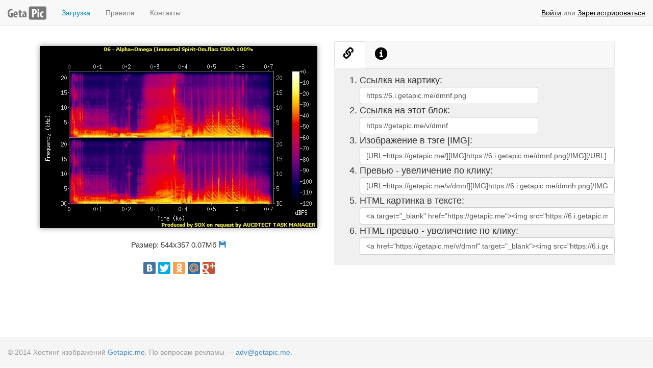

--- FILE ---
content_type: text/html; charset=UTF-8
request_url: https://getapic.me/v/dmnf
body_size: 5360
content:
<!DOCTYPE html>
<html>
<head>
    <link rel="apple-touch-icon" sizes="57x57" href="/img/icons/apple-icon-57x57.png">
    <link rel="apple-touch-icon" sizes="60x60" href="/img/icons/apple-icon-60x60.png">
    <link rel="apple-touch-icon" sizes="72x72" href="/img/icons/apple-icon-72x72.png">
    <link rel="apple-touch-icon" sizes="76x76" href="/img/icons/apple-icon-76x76.png">
    <link rel="apple-touch-icon" sizes="114x114" href="/img/icons/apple-icon-114x114.png">
    <link rel="apple-touch-icon" sizes="120x120" href="/img/icons/apple-icon-120x120.png">
    <link rel="apple-touch-icon" sizes="144x144" href="/img/icons/apple-icon-144x144.png">
    <link rel="apple-touch-icon" sizes="152x152" href="/img/icons/apple-icon-152x152.png">
    <link rel="apple-touch-icon" sizes="180x180" href="/img/icons/apple-icon-180x180.png">
    <link rel="icon" type="image/png" sizes="192x192"  href="/img/icons/android-icon-192x192.png">
    <link rel="icon" type="image/png" sizes="32x32" href="/img/icons/favicon-32x32.png">
    <link rel="icon" type="image/png" sizes="96x96" href="/img/icons/favicon-96x96.png">
    <link rel="icon" type="image/png" sizes="16x16" href="/img/icons/favicon-16x16.png">
    <link rel="manifest" href="/img/icons/manifest.json">
    <meta name="msapplication-TileColor" content="#ffffff">
    <meta name="msapplication-TileImage" content="/img/icons/ms-icon-144x144.png">
    <meta name="theme-color" content="#ffffff">

	<meta charset="utf-8">
	<meta http-equiv="X-UA-Compatible" content="IE=edge">
	<meta name="viewport" content="width=device-width, initial-scale=1.0">
	<meta name="description" content="Басплатный хостинг картинок(изображений)">
    <meta name="keywords" content="фото хостинг, хостинг картинок, хостинг изображений, хранение изображений, фотохостинг, хостинг фото, загрузить картинку, image hosting" />
    <title>Getapic.me</title>
    <link rel="stylesheet" href="/css/bootstrap.min.css">
    <link rel="stylesheet" href="/css/bootstrap.icon-large.min.css">
    <link rel="stylesheet" href="/css/dropzones.css">
    <link rel="stylesheet" href="/css/smoothness/jquery-ui-1.10.3.custom.min.css">
    <link rel="stylesheet" href="/css/default.css">
    <link rel="stylesheet" href="/js/jquery.jgrowl.min.css">
    <link rel="stylesheet" href="/css/font-awesome.min.css">
    <link rel="stylesheet" href="/css/primeflex.css">

    <link rel="stylesheet" href="/css/getapic/default.css">

    <!--[if lt IE 9]>
      <script src="https://oss.maxcdn.com/libs/html5shiv/3.7.0/html5shiv.js"></script>
      <script src="https://oss.maxcdn.com/libs/respond.js/1.3.0/respond.min.js"></script>
    <![endif]-->
	<script src="/jscript/jquery-2.0.3.min.js"></script>
	<script src="/jscript/jquery-ui-1.10.3.custom.min.js"></script>
	<script src="/jscript/jquery.knob.js"></script>
    <script src="/jscript/jquery.validate.min.js"></script>
	<script src="/js/bootstrap.min.js"></script>
    <script src="/js/jquery.form.js"></script>
    <script src="/js/jquery.jgrowl.min.js"></script>
    <script src="/js/spin.min.js"></script>
    <script src="/js/tools.js"></script>

    <script src="/jscript/request.js"></script>
    <script src="/jscript/halk_common.js"></script>
    <script src="/jscript/halk_ajax.js"></script>
    <script src="/jscript/halk_ajax_form.js"></script>
    <script src="/jscript/prompt.js"></script>
    
</head>
<body>
<div id="wait"></div>
<div id="warn">Пожалуйста, подождите...</div>
<div id="wrap">
	<div class="navbar navbar-default navbar-fixed-top">
	<div class="container">
		<div class="navbar-header">
			<button type="button" class="navbar-toggle" data-toggle="collapse" data-target=".navbar-collapse">
				<span class="icon-bar"></span>
				<span class="icon-bar"></span>
				<span class="icon-bar"></span>
			</button>
			<a class="navbar-brand" href="/" style="padding-bottom:0;padding-top:12px"><img src="/img/getapic.gif" alt="GetaPic" title="GetaPic"></a>
		</div>
		<div class="collapse navbar-collapse">
			<ul class="nav navbar-nav">
				<li><a href="/" style="color:#0081be">Загрузка</a></li>
				<li ><a href="/rules/">Правила</a></li>
				<li ><a href="/feedback/">Контакты</a></li>
                			</ul>
			<p class="navbar-text navbar-right">
                                <a href="/login/" class="navbar-link" style="color:#000;text-decoration:underline">Войти</a>
					или <a href="/signup/" class="navbar-link" style="color:#000;text-decoration:underline">Зарегистрироваться</a>
                            </p>
		</div>
	</div>



</div>

	<div class="container">
		<div class="jumbotron medium-height align-left">
			
            <style>
    .navbar {
        margin-bottom: 0px;
    }
    .tab-content {
        background-color: #f0f0f0;
        padding: 10px;
    }
</style>
<div class="row">
    <div class="col-md-6">
        <a href="https://6.i.getapic.me/dmnf.png"><img src="https://6.i.getapic.me/dmng.jpeg" border="0" style="box-shadow:0 0 10px 0 #999;max-width:100%;margin:10px auto;display:block" /></a>
<div class="align-center" style="margin: 20px">
    <small>Размер: 544x357 0.07Мб <a href="https://6.i.getapic.me/dmnf.png"><span class="glyphicon glyphicon-floppy-disk"></span></a></small>
    
</div>
        <div class="text-center">
    <script type="text/javascript" src="//yandex.st/share/share.js" charset="utf-8"></script>
    <div class="yashare-auto-init"
         data-yashareL10n="ru"
         data-yashareQuickServices="yaru,vkontakte,facebook,twitter,odnoklassniki,moimir,gplus"
         data-yashareTheme="counter"></div>
</div>

    </div>
    <div class="col-md-6">
                <div id="detail-635883" class="image-tabs">
            <nav class="navbar navbar-default" role="navigation">
                <ul class="nav nav-tabs image-tabs">
                    <li class="active"><a href="#links-635883" title="Links" data-toggle="tab"><i class="icon-large icon-link"></i></a></li>
                    <li><a href="#info-635883" title="Information" data-toggle="tab"><i class="icon-large icon-info-sign"></i></a></li>
                </ul>
            </nav>
            <div class="detail-body">
                <div class="tab-content">
                    <div class="tab-pane fade in active getatab" id="links-635883">
                        <ol>
    <li><span>Ссылка на картику:</span><br>
        <input onclick="select_field(this);" value="https://6.i.getapic.me/dmnf.png" type="text" class="form-control" style="width:350px" /></li>
    <li><span>Ссылка на этот блок:</span><br>
        <input onclick="select_field(this);" value="https://getapic.me/v/dmnf" type="text" class="form-control" style="width:350px" /></li>
    <li><span>Изображение в тэге [IMG]:</span><br>
        <input onclick="select_field(this);" value="[URL=https://getapic.me/][IMG]https://6.i.getapic.me/dmnf.png[/IMG][/URL]" type="text" class="form-control" style="width:500px" /></li>
    <li><span>Превью - увеличение по клику:</span><br>
        <input onclick="select_field(this);" value="[URL=https://getapic.me/v/dmnf][IMG]https://6.i.getapic.me/dmnh.png[/IMG][/URL]" type="text" class="form-control" style="width:500px" /></li>
    <li><span>HTML картинка в тексте:</span><br>
        <input onclick="select_field(this);" value="<a target=&quot;_blank&quot; href=&quot;https://getapic.me&quot;><img src=&quot;https://6.i.getapic.me/dmnf.png&quot; border=&quot;0&quot;></a>" type="text" class="form-control" style="width:500px" /></li>
    <li><span>HTML превью - увеличение по клику:</span><br>
        <input onclick="select_field(this);" value="<a href=&quot;https://getapic.me/v/dmnf&quot; target=&quot;_blank&quot;><img src=&quot;https://6.i.getapic.me/dmnh.png&quot; border=&quot;0&quot;></a>" type="text" class="form-control" style="width:500px" /></li>
</ol>
                    </div>
                    <div class="tab-pane fade getatab" id="comments-635883">
                        <div class="dialogs ace-scroll scroll-active">
    <div class="scroll-track" style="display: block; height: 400px;">
        <div class="scroll-bar" style="height: 236px; top: 64px;"></div>
    </div>
    <div class="scroll-content" style="max-height: 400px;">
        <div class="itemdiv dialogdiv">
            <div class="user">
                <img alt="Alexa's Avatar" src="../assets/avatars/avatar1.png">
            </div>

            <div class="body">
                <div class="time">
                    <i class="ace-icon fa fa-clock-o"></i>
                    <span class="green">4 sec</span>
                </div>

                <div class="name">
                    <a href="#">Alexa</a>
                </div>
                <div class="text">Lorem ipsum dolor sit amet, consectetur adipiscing elit. Quisque commodo massa sed ipsum porttitor facilisis.</div>

                <div class="tools">
                    <a href="#" class="btn btn-minier btn-info">
                        <i class="icon-only ace-icon fa fa-share"></i>
                    </a>
                </div>
            </div>
        </div>

        <div class="itemdiv dialogdiv">
            <div class="user">
                <img alt="John's Avatar" src="../assets/avatars/avatar.png">
            </div>

            <div class="body">
                <div class="time">
                    <i class="ace-icon fa fa-clock-o"></i>
                    <span class="blue">38 sec</span>
                </div>

                <div class="name">
                    <a href="#">John</a>
                </div>
                <div class="text">Raw denim you probably haven't heard of them jean shorts Austin.</div>

                <div class="tools">
                    <a href="#" class="btn btn-minier btn-info">
                        <i class="icon-only ace-icon fa fa-share"></i>
                    </a>
                </div>
            </div>
        </div>

        <div class="itemdiv dialogdiv">
            <div class="user">
                <img alt="Bob's Avatar" src="../assets/avatars/user.jpg">
            </div>

            <div class="body">
                <div class="time">
                    <i class="ace-icon fa fa-clock-o"></i>
                    <span class="orange">2 min</span>
                </div>

                <div class="name">
                    <a href="#">Bob</a>
                    <span class="label label-info arrowed arrowed-in-right">admin</span>
                </div>
                <div class="text">Lorem ipsum dolor sit amet, consectetur adipiscing elit. Quisque commodo massa sed ipsum porttitor facilisis.</div>

                <div class="tools">
                    <a href="#" class="btn btn-minier btn-info">
                        <i class="icon-only ace-icon fa fa-share"></i>
                    </a>
                </div>
            </div>
        </div>

        <div class="itemdiv dialogdiv">
            <div class="user">
                <img alt="Jim's Avatar" src="../assets/avatars/avatar4.png">
            </div>

            <div class="body">
                <div class="time">
                    <i class="ace-icon fa fa-clock-o"></i>
                    <span class="grey">3 min</span>
                </div>

                <div class="name">
                    <a href="#">Jim</a>
                </div>
                <div class="text">Raw denim you probably haven't heard of them jean shorts Austin.</div>

                <div class="tools">
                    <a href="#" class="btn btn-minier btn-info">
                        <i class="icon-only ace-icon fa fa-share"></i>
                    </a>
                </div>
            </div>
        </div>

        <div class="itemdiv dialogdiv">
            <div class="user">
                <img alt="Alexa's Avatar" src="../assets/avatars/avatar1.png">
            </div>

            <div class="body">
                <div class="time">
                    <i class="ace-icon fa fa-clock-o"></i>
                    <span class="green">4 min</span>
                </div>

                <div class="name">
                    <a href="#">Alexa</a>
                </div>
                <div class="text">Lorem ipsum dolor sit amet, consectetur adipiscing elit.</div>

                <div class="tools">
                    <a href="#" class="btn btn-minier btn-info">
                        <i class="icon-only ace-icon fa fa-share"></i>
                    </a>
                </div>
            </div>
        </div>
    </div>
</div>
<form>
    <div class="form-actions">
        <div class="input-group">
            <input placeholder="Type your message here ..." type="text" class="form-control" name="message">
															<span class="input-group-btn">
																<button class="btn btn-sm btn-info no-radius" type="button">
                                                                    <i class="ace-icon fa fa-share"></i>
                                                                    Send
                                                                </button>
															</span>
        </div>
    </div>
</form>                    </div>
                    <div class="tab-pane fade getatab" id="info-635883">
                        <table class="table table-striped table-hover table-condensed">
                            <thead>
                            <tr><th colspan="2">Сведения о изображении</th></tr>
                            </thead>
                            <tbody class="smallsize">
                            <tr><td>Местоположение</td><td>-</td></tr>
                            <tr><td>Дата съемки</td><td>-</td></tr>
                            <tr><td>Размеры</td><td>544x357</td></tr>
                            <tr><td>Название файла</td><td>06 - Alpha~Omega (Immortal Spirit-Om.flac.Spectrogram.png</td></tr>
                            <tr><td>Размер файла</td><td>0.07Мб</td></tr>
                            <tr><td>Камера</td><td>-</td></tr>
                            <tr><td>Марка фотокамеры</td><td>-</td></tr>
                            <tr><td>Объектив</td><td>-</td></tr>
                            <tr><td>Фокусное расстояние</td><td>-</td></tr>
                            <tr><td>Экспозиция</td><td>-</td></tr>
                            <tr><td>Выдержка</td><td>-</td></tr>
                            <tr><td>Диафрагма</td><td>-</td></tr>
                            <tr><td>ISO</td><td>-</td></tr>
                            <tr><td>Вспышка</td><td>-</td></tr>
                            <tr><td>Смещение экспозиции</td><td>-</td></tr>
                            <tr><td>Просмотры</td><td>-</td></tr>
                            </tbody>
                        </table>
                    </div>
                </div>
            </div>
        </div>
    </div>
</div>
    
		</div>
	</div>
    <div class="modal fade" id="dia_prompt" style="z-index: 10000" tabindex="-1" role="dialog" aria-labelledby="myPrompt" aria-hidden="true">
    <div class="modal-dialog">
        <div class="modal-content">

    <div class="modal-header">
        <button type="button" class="close" data-dismiss="modal" aria-hidden="true">&times;</button>
        <h4 class="modal-title" id="prompt-caption"></h4>
    </div>

    <div class="modal-body">
        <p id="prompt-body"></p>
        <div class="alert alert-block alert-info fade in">
            <p id="prompt-key-value"><span id="prompt-key"></span>: <span id="prompt-value" prompt-id=""></span></p>
        </div>
        <p id="prompt-question">Вы уверены, что хотите это сделать?</p>
        <div id="prompt-reason-block" style="display:none">
            <label for="prompt-reason">Причина(может быть отправлена клиенту):</label>
            <input type="text" id="prompt-reason"/>
        </div>
    </div>
    <div class="modal-footer">
        <a href="#" class="btn btn-primary" url="" id="btn-prompt"></a>
        <a href="#" class="btn btn-default" data-dismiss="modal">Отмена</a>
    </div>

        </div><!-- /.modal-content -->
    </div><!-- /.modal-dialog -->
</div><!-- /.modal -->

    

    
    <script src="/assets/js/ace.min.js"></script>
    <script src="/assets/js/ace-elements.min.js"></script>
    <script>


        $(document).ready(function(){
            $('a[data-toggle="tab"]').on('shown.bs.tab', function (e) {
                var id = $(e.target).attr("href").substr(1);
                window.location.hash = id;
            });

            var hash = window.location.hash;
            $('.image-tabs a[href="' + hash + '"]').tab('show');

            $('.dialogs,.comments').ace_scroll({
                size: 300
            });

        });


        function image_deleted(id) {
            $('#image-' + id).remove();
        }
        $(document).on('click','.image.delete-link', prompt_callback);

        function showFromRight(id) {
            $(id).css('right','-'+$(window).width()+'px');
            var right = $(id).offset().right;
            $(id).css({
                right: right
            }).animate({
                right: "0px"
            }, "10");
        }

        function showFromLeft(id) {
            $(id).css('left','-'+$(window).width()+'px');
            var left = $(id).offset().left;
            $(id).css({
                left: left
            }).animate({
                left: "0px"
            }, "10");
        }

        function showFromTop(id) {
            $(id).css('top','-'+$(window).height()+'px');
            var top = $(id).offset().top;
            $(id).css({
                top:top
            }).animate({
                "top": "0px"
            }, "10");
        }

        function showFromBottom(id) {
            $(id).css('bottom','-'+$(window).height()+'px');
            var bottom = $(id).offset().bottom;
            $(id).css({
                bottom: bottom
            }).animate({
                "bottom": "0px"
            }, "10");
        }

        function showSlideDown(id) {
            $(id).slideDown();
        }
    </script>

</div>
<div id="footer">
	<div class="container">
        <div class="row">
            <div class="col-sm-6">
                <div class="text-muted credit">
                    &copy; 2014 Хостинг изображений <a href="http://getapic.me/about/">Getapic.me</a>. По вопросам рекламы &mdash; <a href="mailto:adv@getapic.me">adv@getapic.me</a>.
                </div>
            </div>
            <div class="col-sm-6">
                <div class="pull-right counters">
                <!--LiveInternet counter--><script type="text/javascript"><!--
                    document.write("<a href='http://www.liveinternet.ru/click' "+
                            "target=_blank><img src='//counter.yadro.ru/hit?t45.6;r"+
                            escape(document.referrer)+((typeof(screen)=="undefined")?"":
                            ";s"+screen.width+"*"+screen.height+"*"+(screen.colorDepth?
                                    screen.colorDepth:screen.pixelDepth))+";u"+escape(document.URL)+
                            ";"+Math.random()+
                            "' alt='' title='LiveInternet' "+
                            "border='0' width='31' height='31'><\/a>")
                    //--></script><!--/LiveInternet-->
                </div>
            </div>
        </div>
	</div>
</div>

<script>
    (function(i,s,o,g,r,a,m){i['GoogleAnalyticsObject']=r;i[r]=i[r]||function(){
        (i[r].q=i[r].q||[]).push(arguments)},i[r].l=1*new Date();a=s.createElement(o),
            m=s.getElementsByTagName(o)[0];a.async=1;a.src=g;m.parentNode.insertBefore(a,m)
    })(window,document,'script','//www.google-analytics.com/analytics.js','ga');
    ga('create', 'UA-50259327-1', 'getapic.me');
    ga('send', 'pageview');
</script>
<!-- Yandex.Metrika counter --> <script type="text/javascript"> (function (d, w, c) { (w[c] = w[c] || []).push(function() { try { w.yaCounter36394400 = new Ya.Metrika({ id:36394400, clickmap:true, trackLinks:true, accurateTrackBounce:true, webvisor:true }); } catch(e) { } }); var n = d.getElementsByTagName("script")[0], s = d.createElement("script"), f = function () { n.parentNode.insertBefore(s, n); }; s.type = "text/javascript"; s.async = true; s.src = "https://mc.yandex.ru/metrika/watch.js"; if (w.opera == "[object Opera]") { d.addEventListener("DOMContentLoaded", f, false); } else { f(); } })(document, window, "yandex_metrika_callbacks"); </script> <noscript><div><img src="https://mc.yandex.ru/watch/36394400" style="position:absolute; left:-9999px;" alt="" /></div></noscript> <!-- /Yandex.Metrika counter -->

</body>
</html>


--- FILE ---
content_type: text/css
request_url: https://getapic.me/css/default.css
body_size: 1708
content:
html, body {
  height: 100%;
}
#wrap {
  min-height: 100%;
  height: auto;
  margin: 0 auto -60px;
  padding: 0 0 60px;
}
#footer {
  height: 60px;
  background-color: #f5f5f5;
}
#wrap > .container {
  padding: 60px 15px 0;
}
.container .credit {
  margin: 20px 0;
}

#footer > .container {
  padding-left: 15px;
  padding-right: 15px;
}
code {
  font-size: 80%;
}
.jumbotron {
  text-align: center;
	background: none;
	margin: 0;
	padding-top: 20px;
	font-size: 1.3em;
}
.signup-page {
	background-color: #eeeeee;
	line-height: 2.14286;
	font-weight: 200;
	font-size: 21px;
	margin: 0 auto 30px;
	padding: 30px;
	border-radius: 6px;
	text-align: center;
	border: 1px solid #e5e5e5;
	width: 80%;
	
}
.marketing {
  margin: 40px 0;
}
.marketing p + h4 {
  margin-top: 28px;
}
.align-left {
	text-align: left;
}
.align-right {
	text-align: right;
}
.align-center {
	text-align: center;
}
.pointer {
	cursor: pointer;
}
.noweight {
	font-weight: 200;
}
.nomargin {
	margin: 0;
}
.smallsize {
	font-size: 0.7em;
}
.medium-height {
	line-height: 25px;
}
#imagedropzone {
	border: 1px solid #ccc;
	border-radius: 15px;
	-moz-border-radius: 15px;
	-webkit-border-radius: 15px;
	text-align: center;
}
#imagedropzone span {
	display: block;
}
#wait {
	position: fixed;
	width: 100%;
	height: 100%;
	z-index: 10000;
	background: #000;
	opacity: 0.3;
	display: none;
}
#warn {
	background: #fff;
	position: absolute;
	z-index: 20000;
	text-align: center;
	opacity: 0.95;
	font-size: 21px;
	display: none;
	width: 100%;
	line-height: 100px;
	border-bottom: 2px solid #999;
}
.border-page {
	border: 1px solid #e5e5e5;
	overflow: hidden;
	border-radius: 6px;
	padding: 30px;
}
.border-page ol {
	list-style-position: inside;
	font-size: 14px;
}
.border-page ol li input {
	font-size: 12px;
	padding: 0 7px;
	height: 29px;
	color: #555 !important;
}
.border-page ol li {
	margin-bottom: 15px;
}
.even {
	background: #eee;
}

div.jGrowl div.jGrowl-notification.danger {
    background: none repeat scroll 0 0 #DF382C !important;
    color: #ffffff !important;
}

div.jGrowl div.jGrowl-notification.warning {
    background: none repeat scroll 0 0 #cbc839 !important;
    color: #ffffff !important;
}

div.jGrowl div.jGrowl-notification.success {
    background: none repeat scroll 0 0 #387218 !important;
    color: #ffffff !important;
}

.photo-thumb {
    /*
        float: left;
        margin: 10px;
        min-width: 180px;




        min-height: 180px;
        vertical-align: bottom;
        align-content: center;
    */
}

.photo-thumb img {
    box-shadow: 0 0 10px 0 #999;
    max-width: 100%;
    margin: 10px auto;
    display: block;
    /* vertical-align: middle !important; */
}


.bottom-up {
    top: auto; bottom: 100%;
}
.navbar .dropdown-menu.bottom-up:before {
    border-bottom: 0px solid transparent !important;
    border-top: 7px solid rgba(0, 0, 0, 0.2);
    top: auto !important; bottom: -7px;
}
.navbar .dropdown-menu.bottom-up:after {
    border-bottom: 0px solid transparent !important;
    border-top: 6px solid white;
    top: auto !important;
    bottom: -6px;
}

.panel-heading .accordion-toggle {
    color: #376184;
    background-color: #eef4f9;
    position: relative;
    font-weight: normal;
}
.panel-heading .accordion-toggle.collapsed {
    color: #376184;
    font-weight: normal;
    background-color: #F9F9F9;
}
.panel-heading .accordion-toggle:hover {
    color: #376184;
    background-color: #f1f8fd;
    text-decoration: underline;
}
.panel-heading .accordion-toggle:after {
    display: inline-block;
    content: "\e114";    /* adjust as needed, taken from bootstrap.css */
    font-family: 'Glyphicons Halflings';  /* essential for enabling glyphicon */
    font-size: 12px;
    color: #376184;
   /* position: absolute; */
    right: 6px;
    width: 14px;
    line-height: 18px;
    text-align: center;
    float: right;        /* adjust as needed */
}
.panel-heading .accordion-toggle.collapsed:after {
    content: "\e080";    /* adjust as needed, taken from bootstrap.css */
    color: #679;
}
.panel-heading .accordion-toggle.collapsed:hover:after {
    color: #4c8fbd;
}
.panel-heading .accordion-toggle:focus,
.panel-heading .accordion-toggle:active {
    outline: none;
    text-decoration: underline;
}
.panel-heading .accordion-toggle > [class*="icon-"]:first-child {
    width: 16px;
}
.panel-heading .accordion-toggle:hover > [class*="icon-"]:first-child {
    text-decoration: underline;
}
.panel-title a {
    display: block;
    padding: 10px 15px;
    margin: -10px -15px;
    cursor: pointer;
}
.panel-title h4 {
    font-size: 12px;
}

.just-created, .just-created>td, .table-striped>tbody>tr.just-created>td {
    background-color: #F9F3BB;
}

.just-deleted {
    background-color: #dfdfdf;
    opacity: .48;
    filter: alpha(48);
}

/*
  Стили применяемые к typeahead
*/
.typeahead {
    width: 350px;
    height: auto;
    padding: 8px 0px;
    font-size: 24px;
    border: 2px solid #ccc;
    -webkit-border-radius: 8px !important;
    -moz-border-radius: 8px !important;
    border-radius: 8px !important;
    outline: none;
}
.tt-right {
    font-size: 12px;
    text-align: right;
    margin: 0;
}
.tt-left {
    font-size: 16px;
    text-align: left;
    margin: 0;
}
.tt-last {
    border-bottom: 1px solid #666;
    margin: 0;
}
.typeahead .replace-tag {
    color: #D15B47;
}


.dz-size {
    font-size: 8pt;
}

--- FILE ---
content_type: text/css;charset=UTF-8
request_url: https://getapic.me/css/getapic/default.css
body_size: 2774
content:
.container {
    width: 100%;
}

.pull-right.counters {
    margin: 15px;
}

.ui-slider {
    background-color: #a8ccb8;
}
.ui-slider-horizontal {
    height: 12px;
}
.ui-slider-vertical {
    width: 12px;
}
.ui-slider .ui-slider-handle {
    border-radius: 0;
    width: 1.15em;
    height: 1.15em;
    background-color: #a4c4ce;
    border: 1px solid;
}
.ui-slider .ui-slider-handle:before,
.ui-slider .ui-slider-handle:after {
    display: block;
    content: "";
    position: absolute;
    top: 6px;
    left: 8px;
    width: 4px;
    height: 8px;
    border: 1px solid;
    border-width: 0 1px;
    border-color: inherit;
}
.ui-slider .ui-slider-handle:after {
    left: 10px;
    border-width: 0 1px 0 0;
}
.ui-slider .ui-slider-handle:hover {
    background-color: #FFF;
}
.ui-slider .ui-slider-handle:hover,
.ui-slider .ui-slider-handle:focus,
.ui-slider .ui-slider-handle:active {
    outline: none;
    -webkit-box-shadow: 1px 1px 1px 0px rgba(0,0,0,.3);
    box-shadow: 1px 1px 1px 0px rgba(0,0,0,.3);
}
.ui-slider-horizontal .ui-slider-handle {
    margin-left: -0.725em;
    top: -0.35em;
}
.ui-slider-vertical .ui-slider-handle {
    left: -0.35em;
    margin-bottom: -0.65em;
}
.ui-slider-small.ui-slider-horizontal {
    height: 5px;
}
.ui-slider-small.ui-slider-vertical {
    width: 5px;
}
.ui-slider-small .ui-slider-handle {
    border-radius: 100%;
    width: 17px;
    height: 17px;
    margin-bottom: -0.45em;
    left: -0.35em;
}
.ui-slider-small .ui-slider-handle:before,
.ui-slider-small .ui-slider-handle:after {
    height: 7px;
    left: 5px;
    width: 3px;
}
.ui-slider-small .ui-slider-handle:after {
    left: 7px;
}
.ui-slider-simple .ui-slider-handle:after,
.ui-slider-simple .ui-slider-handle:before {
    display: none;
}
/* colors */
.ui-slider-range {
    background-color: #4aa4ce;
}
.ui-slider-handle {
    outline: none !important;
    border-color: #4aa4ce !important;
}
.ui-state-disabled .ui-slider-range {
    background-color: #8daebe;
}
.ui-state-disabled .ui-slider-handle {
    -webkit-box-shadow: none !important;
    box-shadow: none !important;
    border-color: #8daebe !important;
}
.ui-slider-green .ui-slider-range {
    background-color: #8bbc67;
}
.ui-slider-green .ui-slider-handle {
    border-color: #8bbc67 !important;
}
.ui-slider-green.ui-state-disabled .ui-slider-range {
    background-color: #aab2a4;
}
.ui-slider-green.ui-state-disabled .ui-slider-handle {
    border-color: #aab2a4 !important;
}
.ui-slider-red .ui-slider-range {
    background-color: #d36e6e;
}
.ui-slider-red .ui-slider-handle {
    border-color: #d36e6e !important;
}
.ui-slider-red.ui-state-disabled .ui-slider-range {
    background-color: #caaaaa;
}
.ui-slider-red.ui-state-disabled .ui-slider-handle {
    border-color: #caaaaa !important;
}
.ui-slider-purple .ui-slider-range {
    background-color: #ac68ba;
}
.ui-slider-purple .ui-slider-handle {
    border-color: #ac68ba !important;
}
.ui-slider-purple.ui-state-disabled .ui-slider-range {
    background-color: #afa4b1;
}
.ui-slider-purple.ui-state-disabled .ui-slider-handle {
    border-color: #afa4b1 !important;
}
.ui-slider-orange .ui-slider-range {
    background-color: #efad62;
}
.ui-slider-orange .ui-slider-handle {
    border-color: #efad62 !important;
}
.ui-slider-orange.ui-state-disabled .ui-slider-range {
    background-color: #e1c4a3;
}
.ui-slider-orange.ui-state-disabled .ui-slider-handle {
    border-color: #e1c4a3 !important;
}
.ui-slider-dark .ui-slider-range {
    background-color: #606060;
}
.ui-slider-dark .ui-slider-handle {
    border-color: #606060 !important;
}
.ui-slider-dark.ui-state-disabled .ui-slider-range {
    background-color: #7a7a7a;
}
.ui-slider-dark.ui-state-disabled .ui-slider-handle {
    border-color: #7a7a7a !important;
}
.ui-slider-pink .ui-slider-range {
    background-color: #d6487e;
}
.ui-slider-pink .ui-slider-handle {
    border-color: #d6487e !important;
}
.ui-slider-pink.ui-state-disabled .ui-slider-range {
    background-color: #c58ca2;
}
.ui-slider-pink.ui-state-disabled .ui-slider-handle {
    border-color: #c58ca2 !important;
}


/*
Dialogs
*/

.dialogs {
    padding: 9px;
    position: relative;
    background-color: #ffffff;
}
.itemdiv {
    padding-right: 3px;
    min-height: 66px;
    position: relative;
}
.itemdiv > .user {
    display: inline-block;
    width: 42px;
    position: absolute;
    left: 0;
}
.itemdiv > .user > img {
    border-radius: 100%;
    border: 2px solid #5293C4;
    max-width: 40px;
    position: relative;
}
.itemdiv > .body {
    width: auto;
    margin-left: 50px;
    margin-right: 12px;
    position: relative;
}
.itemdiv > .body > .time {
    display: block;
    font-size: 11px;
    font-weight: bold;
    color: #666;
    position: absolute;
    right: 9px;
    top: 0;
}
.itemdiv > .body > .time .ace-icon {
    font-size: 14px;
    font-weight: normal;
}
.itemdiv > .body > .name {
    display: block;
    color: #999;
}
.itemdiv > .body > .name > b {
    color: #777;
}
.itemdiv > .body > .text {
    display: block;
    position: relative;
    margin-top: 2px;
    padding-bottom: 19px;
    padding-left: 7px;
    font-size: 13px;
}
.itemdiv > .body > .text:after {
    display: block;
    content: "";
    height: 1px;
    font-size: 0;
    overflow: hidden;
    position: absolute;
    left: 16px;
    right: -12px;
    margin-top: 9px;
    border-top: 1px solid #E4ECF3;
}
.itemdiv > .body > .text > .ace-icon:first-child {
    color: #DCE3ED;
    margin-right: 4px;
}
.itemdiv:last-child > .body > .text {
    border-bottom-width: 0;
}
.itemdiv:last-child > .body > .text:after {
    display: none;
}
.itemdiv.dialogdiv {
    padding-bottom: 14px;
}
.itemdiv.dialogdiv:before {
    position: absolute;
    display: block;
    content: "";
    top: 0;
    bottom: 0;
    left: 19px;
    width: 3px;
    max-width: 3px;
    background-color: #E1E6ED;
    border: 1px solid #D7DBDD;
    border-width: 0 1px;
}
.itemdiv.dialogdiv:last-child {
    padding-bottom: 0;
}
.itemdiv.dialogdiv:last-child:before {
    display: none;
}
.itemdiv.dialogdiv > .user > img {
    border-color: #C9D6E5;
}
.itemdiv.dialogdiv > .body {
    border: 1px solid #DDE4ED;
    padding: 5px 8px 8px;
    border-left-width: 2px;
    margin-right: 1px;
}
.itemdiv.dialogdiv > .body:before {
    content: "";
    display: block;
    position: absolute;
    left: -7px;
    top: 11px;
    width: 8px;
    height: 8px;
    border: 2px solid #DDE4ED;
    border-width: 2px 0 0 2px;
    background-color: #FFF;
    -webkit-box-sizing: content-box;
    -moz-box-sizing: content-box;
    box-sizing: content-box;
    -webkit-transform: rotate(-45deg);
    -ms-transform: rotate(-45deg);
    transform: rotate(-45deg);
}
.itemdiv.dialogdiv > .body > .time {
    position: static;
    float: right;
}
.itemdiv.dialogdiv > .body > .text {
    padding-left: 0;
    padding-bottom: 0;
}
.itemdiv.dialogdiv > .body > .text:after {
    display: none;
}
.itemdiv.dialogdiv .tooltip-inner {
    word-break: break-all;
}
.itemdiv.memberdiv {
    width: 175px;
    padding: 2px;
    margin: 3px 0;
    float: left;
    border-bottom: 1px solid #E8E8E8;
}
@media (min-width: 992px) {
    .itemdiv.memberdiv {
        max-width: 50%;
    }
}
@media (max-width: 991px) {
    .itemdiv.memberdiv {
        min-width: 33.333%;
    }
}
.itemdiv.memberdiv > .user > img {
    border-color: #DCE3ED;
}
.itemdiv.memberdiv > .body > .time {
    position: static;
}
.itemdiv.memberdiv > .body > .name {
    line-height: 18px;
    height: 18px;
    margin-bottom: 0;
}
.itemdiv.memberdiv > .body > .name > a {
    display: inline-block;
    max-width: 100px;
    max-height: 18px;
    overflow: hidden;
    text-overflow: ellipsis;
    word-break: break-all;
}
.itemdiv .tools {
    position: absolute;
    right: 5px;
    bottom: 10px;
    display: none;
}
.itemdiv .tools .btn {
    border-radius: 36px;
    margin: 1px 0;
}
.itemdiv .body .tools {
    bottom: 4px;
}
.itemdiv.commentdiv .tools {
    right: 9px;
}
.itemdiv:hover .tools {
    display: inline-block;
}
.item-list {
    margin: 0;
    padding: 0;
    list-style: none;
}
.item-list > li {
    padding: 9px;
    background-color: #FFF;
    margin-top: -1px;
    position: relative;
}
.item-list > li.selected {
    color: #8090A0;
    background-color: #F4F9FC;
}
.item-list > li.selected label,
.item-list > li.selected .lbl {
    text-decoration: line-through;
    color: #8090A0;
}
.item-list > li > .checkbox {
    display: inline-block;
}
.item-list > li > label.inline {
    display: inline-block;
}
.item-list > li label {
    font-size: 13px;
}
.item-list > li .percentage {
    font-size: 11px;
    font-weight: bold;
    color: #777;
}
.item-list > li.ui-sortable-helper {
    cursor: move;
}
li[class*="item-"] {
    border: 1px solid #DDD;
    border-left-width: 3px;
}
li.item-orange {
    border-left-color: #e8b110;
}
li.item-orange2 {
    border-left-color: #f79263;
}
li.item-red {
    border-left-color: #d53f40;
}
li.item-red2 {
    border-left-color: #d15b47;
}
li.item-green {
    border-left-color: #9abc32;
}
li.item-green2 {
    border-left-color: #0490a6;
}
li.item-blue {
    border-left-color: #4f99c6;
}
li.item-blue2 {
    border-left-color: #3983c2;
}
li.item-blue3 {
    border-left-color: #1144eb;
}
li.item-pink {
    border-left-color: #cb6fd7;
}
li.item-purple {
    border-left-color: #6f3cc4;
}
li.item-black {
    border-left-color: #505050;
}
li.item-grey {
    border-left-color: #a0a0a0;
}
li.item-brown {
    border-left-color: #a52a2a;
}
li.item-default {
    border-left-color: #abbac3;
}
.ui-sortable-placeholder,
.ui-sortable-helper,
.ui-sortable-placeholder > a,
.ui-sortable-helper > a {
    cursor: move !important;
}
@media only screen and (max-width: 480px) {
    .itemdiv.memberdiv {
        float: none;
        width: auto;
    }
}


.ace-scroll {
    overflow: hidden;
}
.scroll-content {
    position: static;
    overflow: hidden;
}
.scroll-track {
    position: absolute;
    top: auto;
    bottom: auto;
    right: 0;
    width: 8px;
    height: auto;
    background-color: #E7E7E7;
    z-index: 99;
    width: 0;
    opacity: 0;
}
.scroll-bar {
    position: absolute;
    top: 0;
    left: 0;
    width: inherit;
    background-color: #ACE;
    /**transition-property: top;
   transition-duration: 0.1s;*/
    background: #bbd4e5;
}
.scroll-hz .scroll-track {
    top: auto;
    left: auto;
    right: auto;
    bottom: 0;
    height: 8px;
    width: auto;
}
.scroll-hz .scroll-bar {
    height: inherit;
    width: auto;
}
.scroll-active .scroll-track {
    -webkit-transition: all .25s ease 0.6s;
    transition: all .25s ease 0.6s;
}
.scroll-active:hover .scroll-track,
.scroll-active .scroll-track.active,
.scroll-active .scroll-track:active {
    width: 8px;
    opacity: 1;
    -webkit-transition-duration: 0.15s;
    transition-duration: 0.15s;
    -webkit-transition-delay: 0s;
    transition-delay: 0s;
}
.scroll-track.active > .scroll-bar {
    transition-property: none !important;
    transition-duration: 0s !important;
}
.scroll-margin .scroll-track {
    right: 1px;
}
.scroll-left .scroll-track {
    right: auto;
    left: 0;
}
.scroll-margin.scroll-left .scroll-track {
    left: 1px;
}
.scroll-top .scroll-track {
    bottom: auto;
    top: 0;
}
.scroll-margin.scroll-top .scroll-track {
    top: 1px;
}
.scroll-dark .scroll-bar {
    background-color: rgba(0, 0, 0, 0.25);
}
.scroll-dark .scroll-track {
    background-color: rgba(0, 0, 0, 0.15);
}
.scroll-light .scroll-bar {
    background-color: rgba(0, 0, 0, 0.14);
}
.scroll-light .scroll-track {
    background-color: rgba(0, 0, 0, 0.07);
}
.no-track .scroll-track {
    background-color: transparent;
}
.scroll-visible .scroll-track {
    opacity: 1;
    width: 8px;
}
.scroll-visible.scroll-hz .scroll-track {
    height: 8px;
    width: auto;
}
.scroll-thin:hover .scroll-track,
.scroll-thin .scroll-track:active,
.scroll-thin .scroll-track.active,
.scroll-thin.scroll-visible .scroll-track {
    width: 6px;
}
.scroll-thin.scroll-hz:hover .scroll-track,
.scroll-thin.scroll-hz .scroll-track:active,
.scroll-thin.scroll-hz .scroll-track.active,
.scroll-thin.scroll-hz.scroll-visible .scroll-track {
    width: auto;
    height: 6px;
}
.scroll-chrome .scroll-bar {
    background-color: transparent;
    width: 11px;
}
.scroll-chrome .scroll-bar:before {
    display: block;
    content: "";
    position: absolute;
    top: 1px;
    bottom: 3px;
    left: 1px;
    right: 1px;
    background-color: #D9D9D9;
    border: 1px solid #BBB;
    border-radius: 1px;
}
.scroll-chrome .scroll-track {
    width: 12px !important;
    background-color: #F2F2F2;
    border: 1px solid;
    border-width: 1px 0 1px 1px;
    border-color: #E6E6E6 transparent #E6E6E6 #DBDBDB;
}
.scroll-chrome .scroll-track:hover .scroll-bar:before {
    background-color: #C0C0C0;
    border-color: #A6A6A6;
}
.scroll-chrome .scroll-track.active .scroll-bar:before {
    background-color: #A9A9A9;
    border-color: #8B8B8B;
}
.nav-wrap + .scroll-active .scroll-track {
    width: 8px;
}
.nav-scroll.scroll-active .scroll-track {
    width: 8px;
    right: 0;
}
.nav-wrap:hover + .scroll-active .scroll-track,
.nav-scroll.scroll-active:hover .scroll-track {
    width: 8px;
    opacity: 1;
    -webkit-transition-duration: 0.15s;
    transition-duration: 0.15s;
    -webkit-transition-delay: 0s;
    transition-delay: 0s;
}
.nav-scroll.scroll-active:hover .scroll-track {
    width: 8px;
}
.nav-scroll.ace-scroll,
.nav-scroll.ace-scroll .scroll-content {
    overflow: visible;
}
.nav-scroll.ace-scroll.scroll-active,
.nav-scroll.ace-scroll.scroll-active .scroll-content {
    overflow: hidden;
}

.btn > .ace-icon {
    margin-right: 4px;
}
.btn > .ace-icon.icon-on-right {
    margin-right: 0;
    margin-left: 4px;
}
.btn > .icon-only.ace-icon {
    margin: 0 !important;
    text-align: center;
    padding: 0;
}
.btn-large > .ace-icon {
    margin-right: 6px;
}
.btn-large > .ace-icon.icon-on-right {
    margin-right: 0;
    margin-left: 6px;
}
.btn-sm > .ace-icon {
    margin-right: 3px;
}
.btn-sm > .ace-icon.icon-on-right {
    margin-right: 0;
    margin-left: 3px;
}
.btn-xs > .ace-icon,
.btn-minier > .ace-icon {
    margin-right: 2px;
}
.btn-xs > .ace-icon.icon-on-right,
.btn-minier > .ace-icon.icon-on-right {
    margin-right: 0;
    margin-left: 2px;
}
.btn-minier {
    padding: 0 4px;
    line-height: 18px;
    border-width: 2px;
    font-size: 12px;
}

#user-profile {
    font-size: 14px;
}

--- FILE ---
content_type: application/javascript; charset=utf-8
request_url: https://getapic.me/jscript/request.js
body_size: 6474
content:
/*
 * To change this template, choose Tools | Templates
 * and open the template in the editor.
 */
(function($) {

    // значение по умолчанию
    var defaults = {type: 'POST'};

    //  параметры spin
    var opts_spinner = {
        lines: 13, // The number of lines to draw
        length: 20, // The length of each line
        width: 10, // The line thickness
        radius: 20, // The radius of the inner circle
        corners: 1, // Corner roundness (0..1)
        rotate: 0, // The rotation offset
        direction: 1, // 1: clockwise, -1: counterclockwise
        color: '#000', // #rgb or #rrggbb or array of colors
        speed: 1, // Rounds per second
        trail: 60, // Afterglow percentage
        shadow: false, // Whether to render a shadow
        hwaccel: false, // Whether to use hardware acceleration
        className: 'spinner', // The CSS class to assign to the spinner
        zIndex: 2e9, // The z-index (defaults to 2000000000)
        top: '50%', // Top position relative to parent
        left: '50%' // Left position relative to parent
    };

    // наши публичные методы
    var methods = {
        // инициализация плагина, ПО УМОЛЧАНИЮ ЭТО spinner
        init: function(params) {
            // актуальные настройки, будут индивидуальными при каждом запуске
            return methods.spinner(params);
            //var options = $.extend({}, defaults, params);



        },
        // спиннер
        spinner: function(params) {
            var options = $.extend({}, defaults, params);

            return $.ajax({
                url: options.url,
                type: options.type,
                data: options.data,
                beforeSend: function() {
                    if (!$('#parent-spinner').length) {
                        $('body').after(
                            $('<div>', {'id': 'parent-spinner'}).css(
                                {'width': '100%',
                                    'height': '100%',
                                    'opacity': '0.6',
                                    'z-index': '5000',
                                    'position': 'fixed',
                                    'right': '0',
                                    'top': '0',
                                    'background-color': '#616161',
                                    'display': 'none'}
                            )
                        );
                        $('#parent-spinner').html(
                            $('<div>', {'id': 'spinner'}).css(
                                {'width': '300px',
                                    'height': '180px',
                                    'margin': '0 auto',
                                    'background-color': '#FFF',
                                    'top': '40%',
                                    'position': 'relative',
                                    'border-radius': '15px',
                                    'opacalipty': '0.8'
                                }
                            )
                        );
                        $('#spinner').html(
                            $('<span>').css(
                                {'bottom': '0',
                                    'font-size': '17px',
                                    'font-weight': 'bold',
                                    'left': '34%',
                                    'margin': '0 auto',
                                    'position': 'absolute',
                                }
                            ).text('Обработка ...')
                        );

                    }


                    var target = document.getElementById('spinner');
                    var spinner = new Spinner(opts_spinner).spin(target);
                    $('#parent-spinner').show();
                },
                success: function(resp) {
                    var data = resp.result.data;

                    if (data && data.awaiting_login) {
                        window.location = window.location.hostname;
                    }
                    //обработка ошибки в полученном результате
                    if (!resp.result.success || data == 'undefined') {
                        var error = implode(',', resp.result.errors);
                        $.jGrowl(error, {
                            theme: 'danger',
                            header: 'Не удается выполнить операцию',
                            life: 7000
                        });
                    } else {
                        options.success(data);
                    }
                },
                complete: function() {
                    $('#parent-spinner').hide();
                    $('#spinner').html('');
                },
                error: function(msg) {
                    var message = msg || "Произошла внутренняя ошибка!.";
                    $.jGrowl(message, {
                        theme: 'danger',
                        header: 'Не удается выполнить операцию',
                        life: 7000
                    });
                }
            });

        },
        // другие методы
//        reset: function() {
//
//        }
    };

    $.request = function(method) {

        // немного магии
        if (methods[method]) {
            // если запрашиваемый метод существует, мы его вызываем
            // все параметры, кроме имени метода прийдут в метод
            // this так же перекочует в метод
            return methods[ method ].apply(this, Array.prototype.slice.call(arguments, 1));
        } else if (typeof method === 'object' || !method) {
            // если первым параметром идет объект, либо совсем пусто
            // выполняем метод init
            return methods.init.apply(this, arguments);
        } else {
            // если ничего не получилось
            $.error('Метод "' + method + '" не найден в плагине jQuery.request');
        }
    };
})(jQuery);


--- FILE ---
content_type: text/plain
request_url: https://www.google-analytics.com/j/collect?v=1&_v=j102&a=292159635&t=pageview&_s=1&dl=https%3A%2F%2Fgetapic.me%2Fv%2Fdmnf&ul=en-us%40posix&dt=Getapic.me&sr=1280x720&vp=1280x720&_u=IEBAAAABAAAAACAAI~&jid=2100820908&gjid=1814359296&cid=1786266135.1769230869&tid=UA-50259327-1&_gid=843886945.1769230869&_r=1&_slc=1&z=194934698
body_size: -449
content:
2,cG-2BQKWZHGTH

--- FILE ---
content_type: application/javascript; charset=utf-8
request_url: https://getapic.me/jscript/halk_ajax_form.js
body_size: 1704
content:
jQuery.fn.halkAjaxForm = function (options) {
    var id = $(this).attr('id');
    // Do your awesome plugin stuff here
    $(this).ajaxForm({
        beforeSubmit: function (a, b, c) {
            if (options.before_submit) {
                return options.before_submit(a, b, c);
            }
//            try {
//                console.log('check valid() for #'+id);
//                return $('#' + id).valid();
//            } catch (err) {
//                console.log(err);
//            }
            return true;
        },
        success: function (resp) {

            if (resp.result && resp.result.data && resp.result.data.awaiting_login) {
                window.location = "http://halk.filanco.ru/account/login/";
                return;
            }

            if (!resp.result || !resp.result.success) {

                var message = options.message_error || "С сервера не получен ожидаемый ответ. Обратитесь к разработчикам.";
                if (resp.result && resp.result.errors) {
                    message = implode('<br>', resp.result.errors);
                }

                $.jGrowl(message, {
                    theme: 'danger',
                    header: options.header_error,
                    life: 7000
                });

            } else {
                var message = options.success_callback(resp);
                $.jGrowl(message, {
                    theme: 'success',
                    header: options.header_success || "Успешно",
                    life: 7000
                });

            }
            modalHide()
        },
        error: SHOW_INTERNAL_ERROR

    });

};

--- FILE ---
content_type: application/javascript; charset=utf-8
request_url: https://getapic.me/assets/js/ace.min.js
body_size: 27171
content:
"ace"in window||(window.ace={}),"helper"in window.ace||(window.ace.helper={}),"vars"in window.ace||(window.ace.vars={icon:" ace-icon ",".icon":".ace-icon"}),ace.vars.touch="ontouchstart"in document.documentElement,jQuery(function(e){ace.click_event=ace.vars.touch&&e.fn.tap?"tap":"click";var a=navigator.userAgent;ace.vars.webkit=!!a.match(/AppleWebKit/i),ace.vars.safari=!!a.match(/Safari/i)&&!a.match(/Chrome/i),ace.vars.android=ace.vars.safari&&!!a.match(/Android/i),ace.vars.ios_safari=!!a.match(/OS ([4-8])(_\d)+ like Mac OS X/i)&&!a.match(/CriOS/i),ace.vars.non_auto_fixed=ace.vars.android||ace.vars.ios_safari,ace.vars.non_auto_fixed&&e("body").addClass("mob-safari"),ace.vars.transition="transition"in document.body.style||"WebkitTransition"in document.body.style||"MozTransition"in document.body.style||"OTransition"in document.body.style;var t={general_vars:null,handle_side_menu:null,add_touch_drag:null,sidebar_scrollable:[!0,!0,!1||ace.vars.safari||ace.vars.ios_safari,200,!1],sidebar_hoverable:null,general_things:null,widget_boxes:null,widget_reload_handler:null,settings_box:null,settings_rtl:null,settings_skin:null,enable_searchbox_autocomplete:null,auto_hide_sidebar:null,auto_padding:null,auto_container:null};for(var s in t)if(s in ace){var i=t[s];i!==!1&&(null==i?i=[jQuery]:i instanceof String?i=[jQuery,i]:i instanceof Array&&i.unshift(jQuery),ace[s].apply(null,i))}}),ace.general_vars=function(e){var a="menu-min",t="responsive-min",s="h-sidebar",i=e("#sidebar").eq(0);ace.vars.mobile_style=1,i.hasClass("responsive")&&!e("#menu-toggler").hasClass("navbar-toggle")?ace.vars.mobile_style=2:i.hasClass(t)?ace.vars.mobile_style=3:i.hasClass("navbar-collapse")&&(ace.vars.mobile_style=4),e(window).on("resize.ace.vars",function(){ace.vars.window={width:parseInt(e(this).width()),height:parseInt(e(this).height())},ace.vars.mobile_view=ace.vars.mobile_style<4&&ace.helper.mobile_view(),ace.vars.collapsible=!ace.vars.mobile_view&&ace.helper.collapsible(),ace.vars.nav_collapse=(ace.vars.collapsible||ace.vars.mobile_view)&&e("#navbar").hasClass("navbar-collapse");var i=e(document.getElementById("sidebar"));ace.vars.minimized=!ace.vars.collapsible&&i.hasClass(a)||3==ace.vars.mobile_style&&ace.vars.mobile_view&&i.hasClass(t),ace.vars.horizontal=!(ace.vars.mobile_view||ace.vars.collapsible)&&i.hasClass(s)}).triggerHandler("resize.ace.vars")},ace.general_things=function(e){var a=!!e.fn.ace_scroll;a&&e(".dropdown-content").ace_scroll({reset:!1,mouseWheelLock:!0}),e(window).on("resize.reset_scroll",function(){a&&e(".ace-scroll").ace_scroll("reset")}),e(document).on("settings.ace.reset_scroll",function(t,s){"sidebar_collapsed"==s&&a&&e(".ace-scroll").ace_scroll("reset")}),e(document).on("click.dropdown.pos",'.dropdown-toggle[data-position="auto"]',function(){var a=e(this).offset(),t=e(this.parentNode);parseInt(a.top+e(this).height())+50>ace.helper.scrollTop()+ace.helper.winHeight()-t.find(".dropdown-menu").eq(0).height()?t.addClass("dropup"):t.removeClass("dropup")}),e(document).on("click",".dropdown-navbar .nav-tabs",function(a){a.stopPropagation();{var t;a.target}(t=e(a.target).closest("[data-toggle=tab]"))&&t.length>0&&(t.tab("show"),a.preventDefault())}),e('.ace-nav [class*="icon-animated-"]').closest("a").one("click",function(){var a=e(this).find('[class*="icon-animated-"]').eq(0),t=a.attr("class").match(/icon\-animated\-([\d\w]+)/);a.removeClass(t[0])}),e(".sidebar .nav-list .badge[title],.sidebar .nav-list .badge[title]").each(function(){var a=e(this).attr("class").match(/tooltip\-(?:\w+)/);a=a?a[0]:"tooltip-error",e(this).tooltip({placement:function(a,t){var s=e(t).offset();return parseInt(s.left)<parseInt(document.body.scrollWidth/2)?"right":"left"},container:"body",template:'<div class="tooltip '+a+'"><div class="tooltip-arrow"></div><div class="tooltip-inner"></div></div>'})});var t=e(".btn-scroll-up");if(t.length>0){var s=!1;e(window).on("scroll.scroll_btn",function(){ace.helper.scrollTop()>parseInt(ace.helper.winHeight()/4)?s||(t.addClass("display"),s=!0):s&&(t.removeClass("display"),s=!1)}).triggerHandler("scroll.scroll_btn"),t.on(ace.click_event,function(){var a=Math.min(500,Math.max(100,parseInt(ace.helper.scrollTop()/3)));return e("html,body").animate({scrollTop:0},a),!1})}if(ace.vars.webkit){var i=e(".ace-nav").get(0);i&&e(window).on("resize.webkit",function(){ace.helper.redraw(i)})}},ace.helper.collapsible=function(){var e;return null!=document.querySelector("#sidebar.navbar-collapse")&&null!=(e=document.querySelector('.navbar-toggle[data-target*=".sidebar"]'))&&e.scrollHeight>0},ace.helper.mobile_view=function(){var e;return null!=(e=document.getElementById("menu-toggler"))&&e.scrollHeight>0},ace.helper.redraw=function(e){var a=e.style.display;e.style.display="none",e.offsetHeight,e.style.display=a},ace.helper.scrollTop=function(){return document.scrollTop||document.documentElement.scrollTop||document.body.scrollTop},ace.helper.winHeight=function(){return window.innerHeight||document.documentElement.clientHeight},ace.helper.camelCase=function(e){return e.replace(/-([\da-z])/gi,function(e,a){return a?a.toUpperCase():""})},ace.helper.removeStyle="removeProperty"in document.body.style?function(e,a){e.style.removeProperty(a)}:function(e,a){e.style[ace.helper.camelCase(a)]=""},ace.helper.hasClass="classList"in document.documentElement?function(e,a){return e.classList.contains(a)}:function(e,a){return e.className.indexOf(a)>-1},ace.add_touch_drag=function(e){if(ace.vars.touch){var a="touchstart MSPointerDown pointerdown",t="touchend touchcancel MSPointerUp MSPointerCancel pointerup pointercancel",s="touchmove MSPointerMove MSPointerHover pointermove";e.event.special.ace_drag={setup:function(){var i=0,n=e(this);n.on(a,function(a){function r(e){if(c){var a=e.originalEvent.touches?e.originalEvent.touches[0]:e;if(o={coords:[a.pageX,a.pageY]},c&&o&&(h=0,u=0,d=Math.abs(u=c.coords[1]-o.coords[1])>i&&Math.abs(h=c.coords[0]-o.coords[0])<=Math.abs(u)?u>0?"up":"down":Math.abs(h=c.coords[0]-o.coords[0])>i&&Math.abs(u)<=Math.abs(h)?h>0?"left":"right":!1,d!==!1)){var t={};c.origin.trigger({type:"ace_drag",direction:d,dx:h,dy:u,retval:t}),e.preventDefault()}c.coords[0]=o.coords[0],c.coords[1]=o.coords[1]}}var o,l=a.originalEvent.touches?a.originalEvent.touches[0]:a,c={coords:[l.pageX,l.pageY],origin:e(a.target)};c.origin.trigger({type:"ace_dragStart",start:c||[-1,-1]});var d=!1,h=0,u=0;n.on(s,r).one(t,function(){n.off(s,r),c.origin.trigger({type:"ace_dragEnd",stop:o||[-1,-1]}),c=o=void 0})})}}}},ace.handle_side_menu=function(e){var a=e(".sidebar").eq(0);e(document).on(ace.click_event+".ace.menu","#menu-toggler",function(){return a.toggleClass("display"),e(this).toggleClass("display"),e(this).hasClass("display")&&"sidebar_scroll"in ace.helper&&ace.helper.sidebar_scroll.reset(),!1}).on(ace.click_event+".ace.menu",".sidebar-collapse",function(){ace.vars.collapsible||ace.vars.horizontal||(ace.vars.minimized=!ace.vars.minimized,ace.settings.sidebar_collapsed.call(this,ace.vars.minimized))}).on(ace.click_event+".ace.menu",".sidebar-expand",function(){ace.vars.minimized&&ace.settings.sidebar_collapsed.call(this,!1,!1);var t=e(this).find(ace.vars[".icon"]),s=t.attr("data-icon1"),i=t.attr("data-icon2");a.hasClass("responsive-min")?(t.removeClass(s).addClass(i),a.removeClass("responsive-min"),a.addClass("display responsive-max"),ace.vars.minimized=!1):(t.removeClass(i).addClass(s),a.removeClass("display responsive-max"),a.addClass("responsive-min"),ace.vars.minimized=!0),e(document).triggerHandler("settings.ace",["sidebar_collapsed",ace.vars.minimized])});var t=ace.vars.ios_safari;e(document).on(ace.click_event+".ace.submenu",".sidebar .nav-list",function(a){var s=this,i=e(a.target).closest("a");if(i&&0!=i.length){var n=ace.vars.minimized&&!ace.vars.collapsible;if(i.hasClass("dropdown-toggle")){var r=i.siblings(".submenu").get(0);if(!r)return!1;var o=0,l=250,c=r.parentNode.parentNode;if(n&&c==s||e(r.parentNode).hasClass("hover")&&!ace.vars.collapsible)return a.preventDefault(),!1;0==r.scrollHeight&&e(c).find("> .open > .submenu").each(function(){this==r||e(this.parentNode).hasClass("active")||(o-=this.scrollHeight,ace.submenu.hide(this,l))});var d=0;return 1==(d=ace.submenu.toggle(r,l))?0!=o&&(o+=r.scrollHeight):-1==d&&(o-=r.scrollHeight),0!=o&&"sidebar_scroll"in ace.helper&&ace.helper.sidebar_scroll.prehide(o),a.preventDefault(),!1}if("tap"==ace.click_event&&n&&i.get(0).parentNode.parentNode==s){var h=i.find(".menu-text").get(0);if(a.target!=h&&!e.contains(h,a.target))return a.preventDefault(),!1}if(t&&"false"!==i.attr("data-link"))return document.location=i.attr("href"),a.preventDefault(),!1}})},ace.submenu={show:function(e,a){var t,s=$(e);if(s.trigger(t=$.Event("show.ace.submenu")),t.isDefaultPrevented())return!1;s.css({height:0,overflow:"hidden",display:"block"}).removeClass("nav-hide").addClass("nav-show").parent().addClass("open"),a>0&&s.css({height:e.scrollHeight,"transition-property":"height","transition-duration":a/1e3+"s"});var i=function(e){e&&e.stopPropagation(),s.css({"transition-property":"","transition-duration":"",overflow:"",height:""}),ace.vars.transition&&s.off(".trans"),s.trigger($.Event("shown.ace.submenu"))};return a>0&&ace.vars.transition?s.one("transitionend.trans webkitTransitionEnd.trans mozTransitionEnd.trans oTransitionEnd.trans",i):i(),ace.vars.android&&setTimeout(function(){s.css({overflow:"",height:""})},a+10),!0},hide:function(e,a){var t,s=$(e);if(s.trigger(t=$.Event("hide.ace.submenu")),t.isDefaultPrevented())return!1;s.css({height:e.scrollHeight,overflow:"hidden"}).parent().removeClass("open"),e.offsetHeight,a>0&&s.css({height:0,"transition-property":"height","transition-duration":a/1e3+"s"});var i=function(e){e&&e.stopPropagation(),s.css({display:"none",overflow:"",height:"","transition-property":"","transition-duration":""}).removeClass("nav-show").addClass("nav-hide"),ace.vars.transition&&s.off(".trans"),s.trigger($.Event("hidden.ace.submenu"))};return a>0&&ace.vars.transition?s.one("transitionend.trans webkitTransitionEnd.trans mozTransitionEnd.trans oTransitionEnd.trans",i):i(),ace.vars.android&&setTimeout(function(){s.css({display:"none",overflow:"",height:""})},a+10),!0},toggle:function(e,a){if(0==e.scrollHeight){if(ace.submenu.show(e,a))return 1}else if(ace.submenu.hide(e,a))return-1;return 0}},ace.sidebar_scrollable=function(e,a,t,s,i,n){if(e.fn.ace_scroll){var r=ace.vars.safari&&navigator.userAgent.match(/version\/[1-5]/i),o=e(".sidebar"),l=(e(".navbar"),o.find(".nav-list")),c=o.find(".sidebar-toggle"),d=o.find(".sidebar-shortcuts"),h=e(window),u=o.get(0),v=l.get(0);if(u&&v){var p,f,g=null,m=null,b=null,w=null,_=null,y=!1,C=!1,a=a||!1,t=t||!1,s=s||!1,k="getComputedStyle"in window?function(){return u.offsetHeight,"fixed"==window.getComputedStyle(u).position}:function(){return u.offsetHeight,"fixed"==o.css("position")},x=k(),T=o.hasClass("h-sidebar"),H=ace.helper.sidebar_scroll={available_height:function(){var e=l.parent().offset();return x&&(e.top-=ace.helper.scrollTop()),h.innerHeight()-e.top-(s?0:c.outerHeight())},content_height:function(){return v.scrollHeight},initiate:function(h){if(!C&&x){l.wrap('<div style="position: relative;" />'),l.after("<div><div></div></div>"),l.wrap('<div class="nav-wrap" />'),s||c.css({"z-index":1}),t||d.css({"z-index":99}),g=l.parent().next().ace_scroll({size:H.available_height(),reset:!0,mouseWheelLock:!0,hoverReset:!1,dragEvent:!0,touchDrag:!1}).closest(".ace-scroll").addClass("nav-scroll"),_=g.data("ace_scroll"),m=g.find(".scroll-content").eq(0),b=m.find(" > div").eq(0),w=g.find(".scroll-bar").eq(0),t&&(l.parent().prepend(d).wrapInner("<div />"),l=l.parent()),s&&(l.append(c),l.closest(".nav-wrap").addClass("nav-wrap-t")),l.css({position:"relative"}),n===!0&&g.addClass("scrollout"),v=l.get(0),v.style.top=0,m.on("scroll.nav",function(){v.style.top=-1*this.scrollTop+"px"}),l.on("mousewheel.ace_scroll DOMMouseScroll.ace_scroll",function(e){return g.trigger(e)});var u=m.get(0);if(l.on("ace_drag.nav",function(e){if(y&&("up"==e.direction||"down"==e.direction)){_.move_bar(!0),move_nav=!1;var a=e.dy;Math.abs(a)>20&&(a=2*a),0!=a&&(u.scrollTop=u.scrollTop+a,v.style.top=-1*u.scrollTop+"px")}}),i&&l.on("ace_dragStart.nav",function(e){e.stopPropagation(),l.css("transition-property","none"),w.css("transition-property","none")}).on("ace_dragEnd.nav",function(e){e.stopPropagation(),l.css("transition-property","top"),w.css("transition-property","top")}),r&&!s){var p=c.get(0);p&&m.on("scroll.safari",function(){ace.helper.redraw(p)})}if(C=!0,1==h){if(H.reset(),a&&_.is_active()){var f,k=o.find(".nav-list");ace.vars.minimized&&!ace.vars.collapsible?f=k.find("> .active"):(f=l.find("> .active.hover"),0==f.length&&(f=l.find(".active:not(.open)")));var T=f.outerHeight();k=k.get(0);for(var z=f.get(0);z!=k;)T+=z.offsetTop,z=z.parentNode;var E=T-g.height();E>0&&(v.style.top=-E+"px",m.scrollTop(E))}a=!1}if("number"==typeof i&&i>0&&(l.css({"transition-property":"top","transition-duration":(i/1e3).toFixed(2)+"s"}),w.css({"transition-property":"top","transition-duration":(i/1500).toFixed(2)+"s"}),g.on("drag.start",function(e){e.stopPropagation(),l.css("transition-property","none")}).on("drag.end",function(e){e.stopPropagation(),l.css("transition-property","top")})),ace.vars.android){var S=ace.helper.scrollTop();2>S&&(window.scrollTo(S,0),setTimeout(function(){H.reset()},20));var M,P=ace.helper.winHeight();e(window).on("scroll.ace_scroll",function(){y&&_.is_active()&&(M=ace.helper.winHeight(),M!=P&&(P=M,H.reset()))})}}},reset:function(){if(!x)return void H.disable();C||H.initiate();var e=!ace.vars.collapsible&&(!T||T&&ace.vars.mobile_view)&&(p=H.available_height())<(f=v.scrollHeight);y=!0,e&&(b.css({height:f,width:8}),g.prev().css({"max-height":p}),_.update({size:p}).enable().reset()),e&&_.is_active()?o.addClass("sidebar-scroll"):y&&H.disable()},disable:function(){y=!1,g&&(g.css({height:"","max-height":""}),b.css({height:"",width:""}),g.prev().css({"max-height":""}),_.disable()),parseInt(v.style.top)<0&&i&&ace.vars.transition?l.one("transitionend.trans webkitTransitionEnd.trans mozTransitionEnd.trans oTransitionEnd.trans",function(){o.removeClass("sidebar-scroll"),l.off(".trans")}):o.removeClass("sidebar-scroll"),v.style.top=0},prehide:function(e){if(y&&!ace.vars.minimized)if(H.content_height()+e<H.available_height())H.disable();else if(0>e){var a=m.scrollTop()+e;if(0>a)return;v.style.top=-1*a+"px"}}};H.initiate(!0),e(document).on("settings.ace.scroll",function(e,a){"sidebar_collapsed"==a&&x?H.reset():("sidebar_fixed"===a||"navbar_fixed"===a)&&(x=k(),x&&!y?H.reset():x||H.disable())}),h.on("resize.ace.scroll",function(){x=k(),H.reset()}),o.on("hidden.ace.submenu shown.ace.submenu",".submenu",function(e){e.stopPropagation(),ace.vars.minimized||(ace.vars.webkit?setTimeout(function(){H.reset()},0):H.reset())})}}},ace.sidebar_hoverable=function(e){function a(a){var t=e(a);a.style.removeProperty("top"),a.style.removeProperty("bottom");var s=null;ace.vars.minimized&&(s=a.parentNode.querySelector(".menu-text"))&&s.style.removeProperty("margin-top");var i=t.offset(),n=ace.helper.scrollTop(),o=!1,d=n;l&&(d+=r.clientHeight+1);var h=a.scrollHeight;s&&(h+=40,i.top-=40);var u,v=parseInt(i.top+h);if((u=v-(window.innerHeight+n-50))>0)if(c>h-u&&i.top-u>d)a.style.top="auto",a.style.bottom="-10px",s&&(s.style.marginTop=-(h-50)+"px",o=!0);else{i.top-u<d&&(u=i.top-d),v-u<i.top+c&&(u-=c);var p=s?40:20;u>p&&(a.style.top=-u+"px",s&&(s.style.marginTop=-u+"px",o=!0))}var f=this.className.lastIndexOf("pull_up");o?-1==f&&(this.className=this.className+" pull_up"):f>=0&&(this.className=this.className.replace(/(^|\s)pull_up($|\s)/,"")),ace.vars.safari&&ace.helper.redraw(a)}if("querySelector"in document&&"removeProperty"in document.body.style){ace.helper.sidebar_hover={reset:function(){s.find(".submenu").each(function(){var a=this,t=this.parentNode;if(a){a.style.removeProperty("top"),a.style.removeProperty("bottom");var s=t.querySelector(".menu-text");s&&s.style.removeProperty("margin-top")}t.className.lastIndexOf("_up")>=0&&e(t).removeClass("pull_up")})}};var t="getComputedStyle"in window?function(){return r.offsetHeight,"fixed"==window.getComputedStyle(r).position}:function(){return r.offsetHeight,"fixed"==n.css("position")};e(window).on("resize.ace_hover",function(){l=t(),ace.helper.sidebar_hover.reset()}),e(document).on("settings.ace.hover",function(e,a,t){"sidebar_collapsed"==a?ace.helper.sidebar_hover.reset():"navbar_fixed"==a&&(l=t)});var s=e(".sidebar").eq(0),i=(s.get(0),s.find(".nav-list").get(0)),n=e(".navbar").eq(0),r=n.get(0),o=s.hasClass("h-sidebar"),l="fixed"==n.css("position");s.find(".submenu").parent().addClass("hsub"),s.on("mouseenter.ace_hover",".nav-list li.hsub",function(){if(!(ace.vars.collapsible||o&&!ace.vars.mobile_view)){var e=this.querySelector(".submenu");e&&(ace.helper.hasClass(this,"hover")?a.call(this,e):this.parentNode==i&&ace.vars.minimized&&a.call(this,e))}});var c=50}},ace.widget_boxes=function(e){e(document).on("hide.bs.collapse show.bs.collapse",function(a){var t=a.target.getAttribute("id");e('[href*="#'+t+'"]').find(ace.vars[".icon"]).each(function(){var t,s=e(this),i=null,n=null;return(i=s.attr("data-icon-show"))?n=s.attr("data-icon-hide"):(t=s.attr("class").match(/fa\-(.*)\-(up|down)/))&&(i="fa-"+t[1]+"-down",n="fa-"+t[1]+"-up"),i?("show"==a.type?s.removeClass(i).addClass(n):s.removeClass(n).addClass(i),!1):void 0})});var a=function(a){this.$box=e(a);this.reload=function(){var e=this.$box,a=!1;"static"==e.css("position")&&(a=!0,e.addClass("position-relative")),e.append('<div class="widget-box-overlay"><i class="'+ace.vars.icon+'loading-icon fa fa-spinner fa-spin fa-2x white"></i></div>'),e.one("reloaded.ace.widget",function(){e.find(".widget-box-overlay").remove(),a&&e.removeClass("position-relative")})},this.close=function(){var e=this.$box,a=300;e.fadeOut(a,function(){e.trigger("closed.ace.widget"),e.remove()})},this.toggle=function(e,a){var t=this.$box,s=t.find(".widget-body"),i=null,n="undefined"!=typeof e?e:t.hasClass("collapsed")?"show":"hide",r="show"==n?"shown":"hidden";if("undefined"==typeof a&&(a=t.find("> .widget-header a[data-action=collapse]").eq(0),0==a.length&&(a=null)),a){i=a.find(ace.vars[".icon"]).eq(0);var o,l=null,c=null;(l=i.attr("data-icon-show"))?c=i.attr("data-icon-hide"):(o=i.attr("class").match(/fa\-(.*)\-(up|down)/))&&(l="fa-"+o[1]+"-down",c="fa-"+o[1]+"-up")}var d=s.find(".widget-body-inner");s=0==d.length?s.wrapInner('<div class="widget-body-inner"></div>').find(":first-child").eq(0):d.eq(0);var h=300,u=200;"show"==n?(i&&i.removeClass(l).addClass(c),t.removeClass("collapsed"),s.slideUp(0,function(){s.slideDown(h,function(){t.trigger(r+".ace.widget")})})):(i&&i.removeClass(c).addClass(l),s.slideUp(u,function(){t.addClass("collapsed"),t.trigger(r+".ace.widget")}))},this.hide=function(){this.toggle("hide")},this.show=function(){this.toggle("show")},this.fullscreen=function(){var e=this.$box.find("> .widget-header a[data-action=fullscreen]").find(ace.vars[".icon"]).eq(0),a=null,t=null;(a=e.attr("data-icon1"))?t=e.attr("data-icon2"):(a="fa-expand",t="fa-compress"),this.$box.hasClass("fullscreen")?(e.addClass(a).removeClass(t),this.$box.removeClass("fullscreen")):(e.removeClass(a).addClass(t),this.$box.addClass("fullscreen")),this.$box.trigger("fullscreened.ace.widget")}};e.fn.widget_box=function(t,s){var i,n=this.each(function(){var n=e(this),r=n.data("widget_box"),o="object"==typeof t&&t;r||n.data("widget_box",r=new a(this,o)),"string"==typeof t&&(i=r[t](s))});return void 0===i?n:i},e(document).on("click.ace.widget",".widget-header a[data-action]",function(t){t.preventDefault();var s=e(this),i=s.closest(".widget-box");if(0!=i.length&&!i.hasClass("ui-sortable-helper")){var n=i.data("widget_box");n||i.data("widget_box",n=new a(i.get(0)));var r=s.data("action");if("collapse"==r){var o,l=i.hasClass("collapsed")?"show":"hide";if(i.trigger(o=e.Event(l+".ace.widget")),o.isDefaultPrevented())return;n.toggle(l,s)}else if("close"==r){var o;if(i.trigger(o=e.Event("close.ace.widget")),o.isDefaultPrevented())return;n.close()}else if("reload"==r){s.blur();var o;if(i.trigger(o=e.Event("reload.ace.widget")),o.isDefaultPrevented())return;n.reload()}else if("fullscreen"==r){var o;if(i.trigger(o=e.Event("fullscreen.ace.widget")),o.isDefaultPrevented())return;n.fullscreen()}else"settings"==r&&i.trigger("setting.ace.widget")}})},ace.settings_box=function(e){e("#ace-settings-btn").on(ace.click_event,function(a){a.preventDefault(),e(this).toggleClass("open"),e("#ace-settings-box").toggleClass("open")}),e("#ace-settings-navbar").on("click",function(){ace.settings.navbar_fixed(this.checked)}).each(function(){this.checked=ace.settings.is("navbar","fixed")}),e("#ace-settings-sidebar").on("click",function(){ace.settings.sidebar_fixed(this.checked)}).each(function(){this.checked=ace.settings.is("sidebar","fixed")}),e("#ace-settings-breadcrumbs").on("click",function(){ace.settings.breadcrumbs_fixed(this.checked)}).each(function(){this.checked=ace.settings.is("breadcrumbs","fixed")}),e("#ace-settings-add-container").on("click",function(){ace.settings.main_container_fixed(this.checked)}).each(function(){this.checked=ace.settings.is("main-container","fixed")}),e("#ace-settings-compact").removeAttr("checked").on("click",function(){if(this.checked){e("#sidebar").addClass("compact");var a=e("#ace-settings-hover");a.length>0&&!a.get(0).checked&&a.removeAttr("checked").trigger("click")}else e("#sidebar").removeClass("compact"),"sidebar_scroll"in ace.helper&&ace.helper.sidebar_scroll.reset()}),e("#ace-settings-highlight").removeAttr("checked").on("click",function(){this.checked?e("#sidebar .nav-list > li").addClass("highlight"):e("#sidebar .nav-list > li").removeClass("highlight")}),e("#ace-settings-hover").removeAttr("checked").on("click",function(){if(!e(".sidebar").hasClass("h-sidebar")){if(this.checked)ace.vars["no-scroll"]=!0,e("#sidebar li").addClass("hover").filter(".open").removeClass("open").find("> .submenu").css("display","none");else{ace.vars["no-scroll"]=!1,e("#sidebar li.hover").removeClass("hover");var a=e("#ace-settings-compact");a.length>0&&a.get(0).checked&&a.trigger("click"),"sidebar_hover"in ace.helper&&ace.helper.sidebar_hover.reset()}"sidebar_scroll"in ace.helper&&ace.helper.sidebar_scroll.reset()}})},ace.settings_rtl=function(e){e("#ace-settings-rtl").removeAttr("checked").on("click",function(){ace.switch_direction(jQuery)})},ace.switch_direction=function(e){function a(e,a){t.find("."+e).removeClass(e).addClass("tmp-rtl-"+e).end().find("."+a).removeClass(a).addClass(e).end().find(".tmp-rtl-"+e).removeClass("tmp-rtl-"+e).addClass(a)}var t=e(document.body);t.toggleClass("rtl").find(".dropdown-menu:not(.datepicker-dropdown,.colorpicker)").toggleClass("dropdown-menu-right").end().find(".pull-right:not(.dropdown-menu,blockquote,.profile-skills .pull-right)").removeClass("pull-right").addClass("tmp-rtl-pull-right").end().find(".pull-left:not(.dropdown-submenu,.profile-skills .pull-left)").removeClass("pull-left").addClass("pull-right").end().find(".tmp-rtl-pull-right").removeClass("tmp-rtl-pull-right").addClass("pull-left").end().find(".chosen-select").toggleClass("chosen-rtl").next().toggleClass("chosen-rtl"),a("align-left","align-right"),a("no-padding-left","no-padding-right"),a("arrowed","arrowed-right"),a("arrowed-in","arrowed-in-right"),a("tabs-left","tabs-right"),a("messagebar-item-left","messagebar-item-right"),e(".fa").each(function(){if(!(this.className.match(/ui-icon/)||e(this).closest(".fc-button").length>0))for(var a=this.attributes.length,t=0;a>t;t++){var s=this.attributes[t].value;s.match(/fa\-(?:[\w\-]+)\-left/)?this.attributes[t].value=s.replace(/fa\-([\w\-]+)\-(left)/i,"fa-$1-right"):s.match(/fa\-(?:[\w\-]+)\-right/)&&(this.attributes[t].value=s.replace(/fa\-([\w\-]+)\-(right)/i,"fa-$1-left"))}});var s=t.hasClass("rtl");s?e(".scroll-hz").addClass("make-ltr").find(".scroll-content").wrapInner('<div class="make-rtl" />'):e(".scroll-hz").removeClass("make-ltr").find(".make-rtl").children().unwrap(),e.fn.ace_scroll&&e(".scroll-hz").ace_scroll("reset");try{var i=e("#piechart-placeholder");if(i.length>0){var n=e(document.body).hasClass("rtl")?"nw":"ne";i.data("draw").call(i.get(0),i,i.data("chart"),n)}}catch(r){}},ace.settings_skin=function(e){try{e("#skin-colorpicker").ace_colorpicker()}catch(a){}e("#skin-colorpicker").on("change",function(){var a=e(this).find("option:selected").data("skin"),t=e(document.body);t.removeClass("no-skin skin-1 skin-2 skin-3"),t.addClass(a),ace.data.set("skin",a);var s=["red","blue","green",""];e(".ace-nav > li.grey").removeClass("dark"),e(".ace-nav > li").removeClass("no-border margin-1"),e(".ace-nav > li:not(:last-child)").removeClass("light-pink").find("> a > "+ace.vars[".icon"]).removeClass("pink").end().eq(0).find(".badge").removeClass("badge-warning"),e(".sidebar-shortcuts .btn").removeClass("btn-pink btn-white").find(ace.vars[".icon"]).removeClass("white"),e(".ace-nav > li.grey").removeClass("red").find(".badge").removeClass("badge-yellow"),e(".sidebar-shortcuts .btn").removeClass("btn-primary btn-white");var i=0;e(".sidebar-shortcuts .btn").each(function(){e(this).find(ace.vars[".icon"]).removeClass(s[i++])});var n=["btn-success","btn-info","btn-warning","btn-danger"];if("no-skin"==a){var i=0;e(".sidebar-shortcuts .btn").each(function(){e(this).attr("class","btn "+n[i++%4])})}else if("skin-1"==a){e(".ace-nav > li.grey").addClass("dark");var i=0;e(".sidebar-shortcuts").find(".btn").each(function(){e(this).attr("class","btn "+n[i++%4])})}else if("skin-2"==a)e(".ace-nav > li").addClass("no-border margin-1"),e(".ace-nav > li:not(:last-child)").addClass("light-pink").find("> a > "+ace.vars[".icon"]).addClass("pink").end().eq(0).find(".badge").addClass("badge-warning"),e(".sidebar-shortcuts .btn").attr("class","btn btn-white btn-pink").find(ace.vars[".icon"]).addClass("white");else if("skin-3"==a){t.addClass("no-skin"),e(".ace-nav > li.grey").addClass("red").find(".badge").addClass("badge-yellow");var i=0;e(".sidebar-shortcuts .btn").each(function(){e(this).attr("class","btn btn-primary btn-white"),e(this).find(ace.vars[".icon"]).addClass(s[i++])})}"sidebar_scroll"in ace.helper&&ace.helper.sidebar_scroll.reset()})},ace.widget_reload_handler=function(e){e(document).on("reload.ace.widget",".widget-box",function(){var a=e(this);setTimeout(function(){a.trigger("reloaded.ace.widget")},parseInt(1e3*Math.random()+1e3))})},ace.enable_searchbox_autocomplete=function(e){ace.vars.US_STATES=["Alabama","Alaska","Arizona","Arkansas","California","Colorado","Connecticut","Delaware","Florida","Georgia","Hawaii","Idaho","Illinois","Indiana","Iowa","Kansas","Kentucky","Louisiana","Maine","Maryland","Massachusetts","Michigan","Minnesota","Mississippi","Missouri","Montana","Nebraska","Nevada","New Hampshire","New Jersey","New Mexico","New York","North Dakota","North Carolina","Ohio","Oklahoma","Oregon","Pennsylvania","Rhode Island","South Carolina","South Dakota","Tennessee","Texas","Utah","Vermont","Virginia","Washington","West Virginia","Wisconsin","Wyoming"];try{e("#nav-search-input").typeahead({source:ace.vars.US_STATES,updater:function(a){return e("#nav-search-input").focus(),a}})}catch(a){}};

--- FILE ---
content_type: application/javascript; charset=utf-8
request_url: https://getapic.me/jscript/halk_common.js
body_size: 3437
content:
/**
 * Created with JetBrains PhpStorm.
 * User: faito
 * Date: 25.06.12
 * Time: 16:36
 * To change this template use File | Settings | File Templates.
 */

var SHOW_SUCCESS = function (msg) {
    HIDE_PROCESSING_SCREEN();
    var message = msg || "Успешно";
    $.jGrowl(msg, {
        theme: 'success',
        header: 'Операция выполнена успешно',
        life: 3000
    });
}


var SHOW_INTERNAL_ERROR = function (msg) {
    HIDE_PROCESSING_SCREEN();
    var message = msg || "Произошла внутренняя ошибка. Обратитесь к разработчикам.";
    $.jGrowl(message, {
        theme: 'danger',
        header: 'Не удается выполнить операцию',
        life: 7000
    });
}

var SHOW_PROCESSING_SCREEN = function (msg) {
    var message = msg || 'Обмен данными с сервером... Ждите.';

    $('#ajax-screen-details').text('');
    $('#ajax-screen-content').html(message);
    $('#ajax-screen').css({
        position: 'fixed',
        left: ($(window).width() - $('#ajax-screen').outerWidth()) / 2 + 'px',
        top: ($(window).height() - $('#ajax-screen').outerHeight()) / 2 + 'px',
        "z-index": 900000
    });
    $('#ajax-screen').show();
    $('<div class="modal-backdrop fade in"></div>').appendTo('body').attr('id', 'proc_overlay');
}

var ROTATE_SPIN = function (s) {
    if (s == '|')
        return '/';
    if (s == '/')
        return '-';
    if (s == '-')
        return '\\';
    return '|';
};

var SET_PROCESSING_SCREEN_STEP = function (percent, msg) {
    $('#ajax-screen-progressbar').css({
        width: percent + '%'
    });
    var lines = $('#ajax-screen-details').html().split("\n");

    if (lines.length > 3) {
        var l1 = lines[lines.length - 2];
        var l2 = lines[lines.length - 3];
        if ((l1.match(/[\\/|-]/)) && (l2 == msg)) {
            var s = ROTATE_SPIN(l1);
            var t = $('#ajax-screen-details').text();
            t = t.substr(0, t.length - 2);
            $('#ajax-screen-details').text(t + s + "\n");
        } else if (l1 == msg) {
            $('#ajax-screen-details').append(ROTATE_SPIN('') + "\n");
        } else {
            $('#ajax-screen-details').append(msg + "\n");
        }
    } else {
        $('#ajax-screen-details').append(msg + "\n");
    }
};

var HIDE_PROCESSING_SCREEN = function () {
    $('#ajax-screen').hide();
    $('#proc_overlay').remove();
}

function clear_form(form) {
    $(form).find(':input').each(function () {
        switch (this.type) {
            case 'select-multiple':
            case 'select-one':
                $(this).prop('selectedIndex',0);
                break;
            case 'password':
            case 'text':
            case 'email':
            case 'textarea':
                $(this).val('');
                break;
            case 'checkbox':
            case 'radio':
                this.checked = false;
        }
    });
}

$.include_once = function(filename) {
    if ($("script[src='" + filename + "']").length === 0) {
        var $node = $("<script></script>")
                .attr({
                    src : filename,
                    type : "text/javascript"
                })
            ;
        $(document.body).append($node);
    }
};




--- FILE ---
content_type: application/javascript; charset=utf-8
request_url: https://getapic.me/js/tools.js
body_size: 2110
content:
function implode (glue, pieces) {
    // Joins array elements placing glue string between items and return one string
    //
    // version: 1109.2015
    // discuss at: http://phpjs.org/functions/implode
    // +   original by: Kevin van Zonneveld (http://kevin.vanzonneveld.net)
    // +   improved by: Waldo Malqui Silva
    // +   improved by: Itsacon (http://www.itsacon.net/)
    // +   bugfixed by: Brett Zamir (http://brett-zamir.me)
    // *     example 1: implode(' ', ['Kevin', 'van', 'Zonneveld']);
    // *     returns 1: 'Kevin van Zonneveld'
    // *     example 2: implode(' ', { first:'Kevin', last: 'van Zonneveld' });
    // *     returns 2: 'Kevin van Zonneveld'
    var i = '',
        retVal = '',
        tGlue = '';
    if (arguments.length === 1) {
        pieces = glue;
        glue = '';
    }
    if (typeof(pieces) === 'object') {
        if (Object.prototype.toString.call(pieces) === '[object Array]') {
            return pieces.join(glue);
        }
        for (i in pieces) {
            retVal += tGlue + pieces[i];
            tGlue = glue;
        }
        return retVal;
    }
    return pieces;
}

var select_field = function(f){
    f.select();
};

var spin_opts = {
    lines: 17, // The number of lines to draw
    length: 16, // The length of each line
    width: 10, // The line thickness
    radius: 60, // The radius of the inner circle
    corners: 1, // Corner roundness (0..1)
    rotate: 0, // The rotation offset
    direction: 1, // 1: clockwise, -1: counterclockwise
    color: '#000', // #rgb or #rrggbb or array of colors
    speed: 1, // Rounds per second
    trail: 60, // Afterglow percentage
    shadow: true, // Whether to render a shadow
    hwaccel: false, // Whether to use hardware acceleration
    className: 'spinner', // The CSS class to assign to the spinner
    zIndex: 2e9, // The z-index (defaults to 2000000000)
    top: '50%', // Top position relative to parent
    left: '50%' // Left position relative to parent
};

var global_spinner = null;

$(document).ready(function(){
    global_spinner = new Spinner(spin_opts).spin();
});




--- FILE ---
content_type: application/javascript; charset=utf-8
request_url: https://getapic.me/jscript/prompt.js
body_size: 3388
content:
var prompt_callback = function () {
    $("#prompt-caption").html($(this).attr('prompt-caption'));
    $("#prompt-body").html($(this).attr('prompt-body'));
    $("#prompt-key").html($(this).attr('prompt-key'));
    $("#prompt-value").html($(this).attr('prompt-value'));
    $("#btn-prompt").html($(this).attr('btn-prompt'));
    $("#btn-prompt").attr('class', "btn " + $(this).attr('btn-class'));
    $("#btn-prompt").attr('url', $(this).attr('href'));
    $("#btn-prompt").attr('on-success', $(this).attr('prompt-on-success'));

    if ($(this).attr('prompt-data-json')) {
        $("#btn-prompt").attr('data-json', $(this).attr('prompt-data-json'));
    }
    if ($(this).attr('prompt-reason')) {
        $('#prompt-reason-block').show();
        $("#btn-prompt").attr('reason', true);
    } else {
        $('#prompt-reason-block').hide();
        $("#btn-prompt").removeAttr('reason');
    }
    if($(this).attr('prompt-key') == '') {
        $("#prompt-key-value").html($(this).attr('prompt-value'));
    } else {
        $("#prompt-key-value").html('<span id="prompt-key"></span>: <span id="prompt-value" prompt-id=""></span>');
        $("#prompt-key").html($(this).attr('prompt-key'));
        $("#prompt-value").html($(this).attr('prompt-value'));
    }
};

$(document).ready(function(){
    $('body').delegate("#btn-prompt", "click", function (e) {
        e.preventDefault();
        var url = $('#btn-prompt').attr('url');
        if ($('#btn-prompt').attr('reason')) {
            var reason = $('#prompt-reason').val();
            if (reason.length < 4) {
                $.jGrowl('Необходимо указать причину(минимальная длина - 4 символа)', {
                    header: 'Укажите причину',
                    life: 7000
                });
                return;
            }
            url += '&reason=' + reason;
        }

        var data_json = $("#btn-prompt").attr("data-json");
        if (typeof(data_json) != "undefined") {
            var data = jQuery.parseJSON(data_json);
        } else {
            var data = {}
        }

        $.request({
            url: url,
            data: data,
            success: function (data) {

                var message = "Операция выполнена успешно";
                $.jGrowl(message, {
                    theme: 'success',
                    header: 'Успешно',
                    life: 3000
                });

                $('#dia_prompt').modal('hide');

                var callback = $("#btn-prompt").attr('on-success');
                if (typeof(callback) != "undefined") {
                    // если колбек определен, как функция со скобками
                    if (callback.match(/^[\w]+\(.+\)$/)) {
                        eval($("#btn-prompt").attr('on-success'));
                    } else {
                        if (cb = window[callback]) {
                            cb(data);
                        }
                    }
                }
            }
        });
    });

    $('#dia_prompt').on('shown',function(){
        $(document).on('keypress', function(e){
            if(e.keyCode == 13){
                $('#btn-prompt').click();
            }
        });
    }).on('hidden',function(){
        $(document).unbind('keypress');
    });
});



--- FILE ---
content_type: application/javascript; charset=utf-8
request_url: https://getapic.me/jscript/halk_ajax.js
body_size: 1171
content:
function modalShow(){
    var ico = '#loadico';
    $('body').after(
        $('<div>', {    'id' : 'looker'    })
    );
    $('#looker').append(
        $('<img>', {
            'id' : 'loadico',
            'src' : '/img/loading2.gif'
        })
    );
    var left = '-'+( ( $(ico).width() ) * 0.5 )+'px';
    var top = '-'+( ( $(ico).height() ) * 0.5 )+'px';
    $(ico).css({
        'margin-left' : left,
        'margin-top' : top
    })
    $('div#looker').animate({
        opacity: 0.5
    }, 1000 );
}

function modalHide(){
    $('div#looker').replaceWith('');
}

var halk_ajax = function(params) {
    modalShow();

    var type = 'GET';

    if(params.type != 'undefined'){
        type = params.type;
    }

    return $.ajax({
        url: params.url,
        type: type,
        data: params.data,
        success: function(resp) {

            if(resp && resp.result && resp.result.data && resp.result.data.awaiting_login) {
                window.location = "http://halk.filanco.ru/account/login/";
            } else {
                params.success(resp);
            }
            modalHide()
        },
        error: SHOW_INTERNAL_ERROR
    });
}
